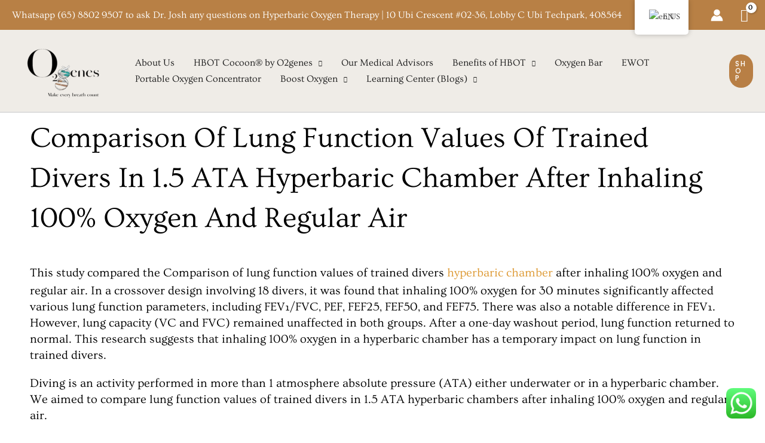

--- FILE ---
content_type: text/html; charset=utf-8
request_url: https://www.google.com/recaptcha/api2/aframe
body_size: 183
content:
<!DOCTYPE HTML><html><head><meta http-equiv="content-type" content="text/html; charset=UTF-8"></head><body><script nonce="S5YhM_C0-ciu8GlU1qZOmg">/** Anti-fraud and anti-abuse applications only. See google.com/recaptcha */ try{var clients={'sodar':'https://pagead2.googlesyndication.com/pagead/sodar?'};window.addEventListener("message",function(a){try{if(a.source===window.parent){var b=JSON.parse(a.data);var c=clients[b['id']];if(c){var d=document.createElement('img');d.src=c+b['params']+'&rc='+(localStorage.getItem("rc::a")?sessionStorage.getItem("rc::b"):"");window.document.body.appendChild(d);sessionStorage.setItem("rc::e",parseInt(sessionStorage.getItem("rc::e")||0)+1);localStorage.setItem("rc::h",'1769314156463');}}}catch(b){}});window.parent.postMessage("_grecaptcha_ready", "*");}catch(b){}</script></body></html>

--- FILE ---
content_type: text/css
request_url: https://o2genes.com/wp-content/uploads/elementor/css/post-5.css?ver=1769239101
body_size: 477
content:
.elementor-kit-5{--e-global-color-primary:#B5BEA5;--e-global-color-secondary:#000000;--e-global-color-text:#002826;--e-global-color-accent:#EFECE7;--e-global-color-2decabae:#4054B2;--e-global-color-64dbc012:#23A455;--e-global-color-11949d4a:#000;--e-global-color-3e579477:#FFF;--e-global-color-7203ab06:#1A1A1A;--e-global-color-1b7c3789:#EDB932;--e-global-color-f33f9dd:#1DAAA10A;--e-global-color-586b147:#B3B0B0;--e-global-color-c3ac27e:#EFECE7;--e-global-color-c193bb2:#B87F45;--e-global-typography-primary-font-family:"Ovo";--e-global-typography-primary-font-size:40px;--e-global-typography-primary-font-weight:700;--e-global-typography-primary-line-height:1.54em;--e-global-typography-secondary-font-family:"Ovo";--e-global-typography-secondary-font-size:32px;--e-global-typography-secondary-font-weight:400;--e-global-typography-secondary-line-height:1.65em;--e-global-typography-text-font-family:"Ovo";--e-global-typography-text-font-size:26px;--e-global-typography-text-font-weight:400;--e-global-typography-text-line-height:1.7em;--e-global-typography-accent-font-family:"Ovo";--e-global-typography-accent-font-size:24px;--e-global-typography-accent-font-weight:500;--e-global-typography-accent-line-height:1.65em;line-height:1.7em;}.elementor-kit-5 e-page-transition{background-color:#FFBC7D;}.elementor-kit-5 a{line-height:1.7em;}.elementor-kit-5 h1{line-height:1.53em;}.elementor-kit-5 h2{line-height:1.53em;}.elementor-kit-5 h3{line-height:1.53em;}.elementor-kit-5 h4{line-height:1.58em;}.elementor-kit-5 h5{line-height:1.69em;}.elementor-kit-5 h6{line-height:1.78em;}.elementor-kit-5 button,.elementor-kit-5 input[type="button"],.elementor-kit-5 input[type="submit"],.elementor-kit-5 .elementor-button{font-family:"Ovo";}.elementor-kit-5 input:not([type="button"]):not([type="submit"]),.elementor-kit-5 textarea,.elementor-kit-5 .elementor-field-textual{font-size:14px;background-color:#FFFFFF;border-style:solid;border-width:1px 1px 1px 1px;border-color:#1A1A1A;padding:10px 10px 10px 10px;}.elementor-section.elementor-section-boxed > .elementor-container{max-width:1200px;}.e-con{--container-max-width:1200px;}.elementor-widget:not(:last-child){--kit-widget-spacing:20px;}.elementor-element{--widgets-spacing:20px 20px;--widgets-spacing-row:20px;--widgets-spacing-column:20px;}{}h1.entry-title{display:var(--page-title-display);}@media(max-width:1024px){.elementor-kit-5 input:not([type="button"]):not([type="submit"]),.elementor-kit-5 textarea,.elementor-kit-5 .elementor-field-textual{font-size:14px;padding:9px 9px 9px 9px;}.elementor-section.elementor-section-boxed > .elementor-container{max-width:1024px;}.e-con{--container-max-width:1024px;}}@media(max-width:767px){.elementor-section.elementor-section-boxed > .elementor-container{max-width:767px;}.e-con{--container-max-width:767px;}}

--- FILE ---
content_type: text/css
request_url: https://o2genes.com/wp-content/uploads/elementor/css/post-931.css?ver=1769239279
body_size: -6
content:
.elementor-931 .elementor-element.elementor-element-498c71c .elementor-post__thumbnail__link{padding-bottom:calc( 0.66 * 100% );}.elementor-931 .elementor-element.elementor-element-498c71c:after{content:"0.66";position:absolute;color:transparent;}body.elementor-page-931:not(.elementor-motion-effects-element-type-background), body.elementor-page-931 > .elementor-motion-effects-container > .elementor-motion-effects-layer{background-color:#FFFFFF;}

--- FILE ---
content_type: text/css
request_url: https://o2genes.com/wp-content/uploads/elementor/google-fonts/css/ovo.css?ver=1757049621
body_size: 75
content:
/* latin */
@font-face {
  font-family: 'Ovo';
  font-style: normal;
  font-weight: 400;
  src: url(https://peru-beaver-141040.hostingersite.com/wp-content/uploads/elementor/google-fonts/fonts/ovo-9cbd2f42.woff2) format('woff2');
  unicode-range: U+0000-00FF, U+0131, U+0152-0153, U+02BB-02BC, U+02C6, U+02DA, U+02DC, U+0304, U+0308, U+0329, U+2000-206F, U+20AC, U+2122, U+2191, U+2193, U+2212, U+2215, U+FEFF, U+FFFD;
}
